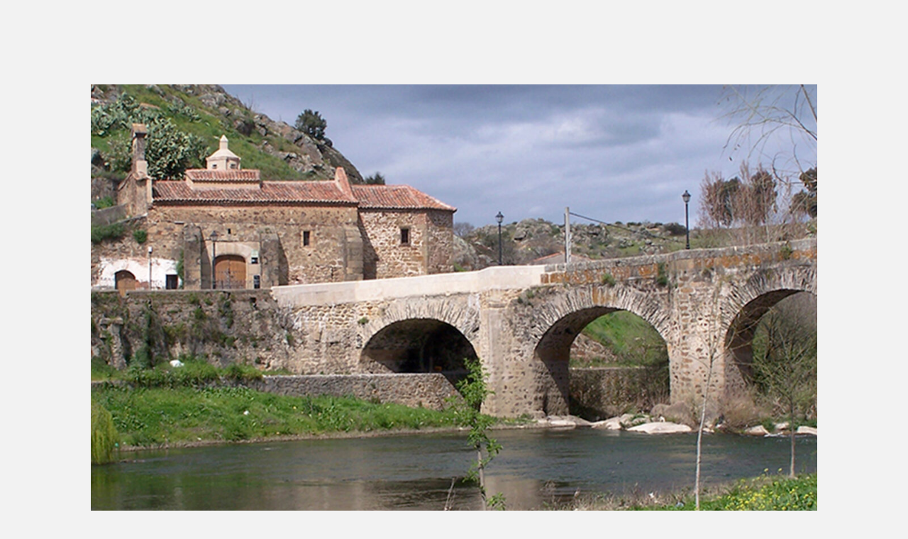

--- FILE ---
content_type: text/css
request_url: https://contenidos.plasencia.es/wp-content/et-cache/5533/et-core-unified-deferred-5533.min.css?ver=1747817157
body_size: 281
content:
@media only screen and (max-width:764px){#migasPan,#nombre{display:none!important}}@media only screen and (min-width:766px){#migasPan,#nombre{display:none!important}}.et_pb_row_0.et_pb_row{padding-top:0px!important;padding-bottom:0px!important;padding-top:0px;padding-bottom:0px}.et_pb_row_1.et_pb_row{padding-bottom:0px!important;padding-bottom:0px}.et_pb_text_2.et_pb_text,.et_pb_text_0.et_pb_text,.et_pb_text_6.et_pb_text,.et_pb_text_4.et_pb_text{color:#8F1336!important}.et_pb_text_0{line-height:1.2em;font-family:'Inter',Helvetica,Arial,Lucida,sans-serif;font-weight:600;font-size:36px;line-height:1.2em}.et_pb_row_2.et_pb_row{padding-bottom:0px!important;margin-bottom:0px!important;padding-bottom:0px}.et_pb_row_2{display:flex;flex-wrap:wrap}.et_pb_column_2{order:1}.et_pb_image_0{padding-bottom:0px;width:100%;max-width:100%!important;text-align:center}.et_pb_image_0 .et_pb_image_wrap,.et_pb_image_0 img{width:100%}.dsm_icon_list_child_0.dsm_icon_list_child .dsm_icon_list_icon{font-family:ETmodules!important;font-weight:400!important;font-size:18px}.dsm_icon_list_0 .dsm_icon_list_items .dsm_icon_list_icon{color:#8f1336}.dsm_icon_list_0 .dsm_icon_list_items .dsm_icon_list_child:not(:last-child){margin-bottom:0px}.et_pb_text_1,.et_pb_text_3,.et_pb_text_5,.et_pb_text_7{font-family:'Inter',Helvetica,Arial,Lucida,sans-serif}.et_pb_text_2,.et_pb_text_4,.et_pb_text_6{font-weight:600;font-size:21px;margin-bottom:10px!important}.et_pb_text_8.et_pb_text{color:#FFFFFF!important}.et_pb_text_8{line-height:1.2em;font-family:'Inter',Helvetica,Arial,Lucida,sans-serif;font-size:36px;line-height:1.2em;background-color:#8F1336;border-radius:20px 20px 20px 20px;overflow:hidden;padding-top:8px!important;padding-bottom:10px!important;margin-top:0px!important}.dsm_icon_list_child_0.dsm_icon_list_child,.dsm_icon_list_child_0.dsm_icon_list_child a{font-size:18px!important;color:#474747!important}.dsm_icon_list_child_0:not(.tippy-popper){margin-left:-20px!important}@media only screen and (max-width:980px){.et_pb_text_0{font-size:32px}.et_pb_text_8{font-size:48px;margin-top:0px!important}}@media only screen and (min-width:768px) and (max-width:980px){.et_pb_column_2{order:1}}@media only screen and (max-width:767px){.et_pb_text_0{font-size:21px;font-size:36px}.et_pb_column_2{order:2}.et_pb_image_0{margin-top:-20px!important;margin-bottom:0px!important}.dsm_icon_list_0{padding-bottom:20px;padding-left:30px}.et_pb_row_3.et_pb_row{padding-top:0px!important;padding-top:0px!important}.et_pb_text_8{font-size:16px;margin-top:0px!important;margin-bottom:-40px!important}}